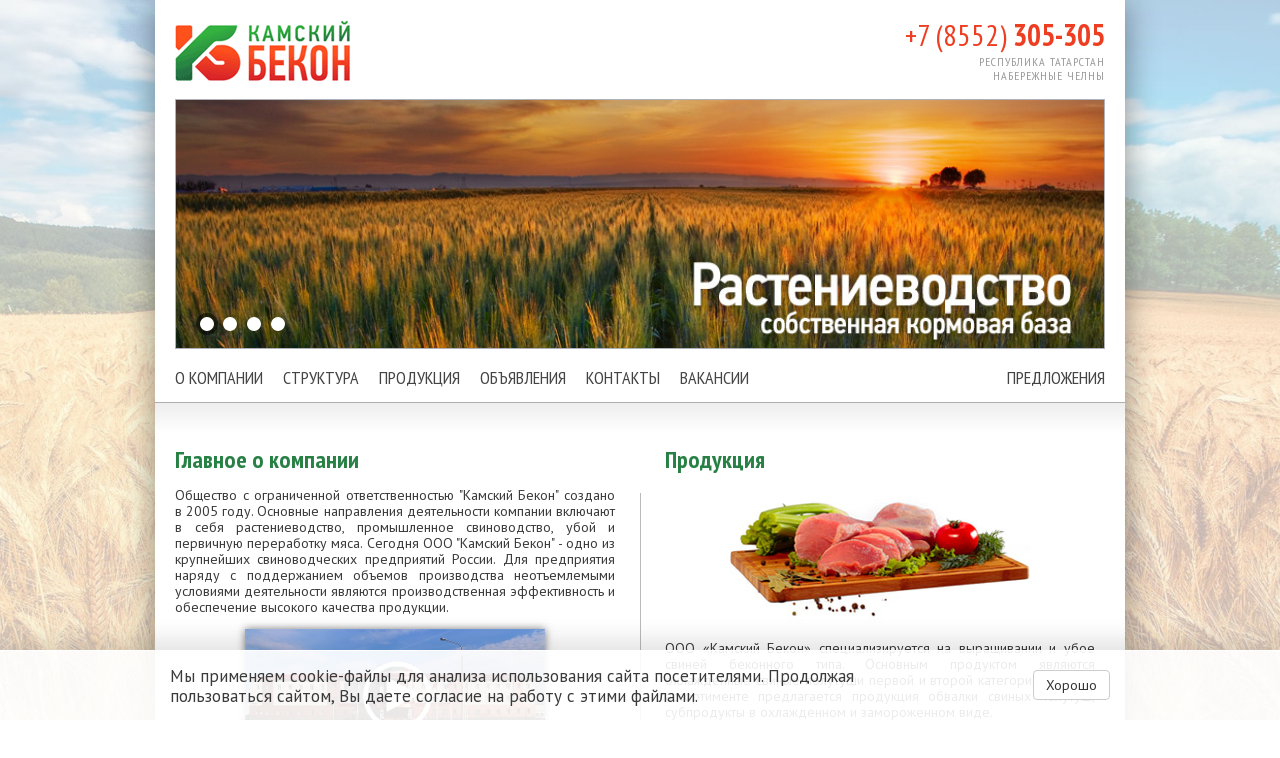

--- FILE ---
content_type: text/html; charset=utf-8
request_url: https://kambekon.ru/
body_size: 3759
content:
<!doctype html>
<!--[if IE 7]><html class="ie7 lt-ie10 lt-ie9 lt-ie8 no-js" lang="ru"><![endif]-->
<!--[if IE 8]><html class="ie8 lt-ie10 lt-ie9 no-js" lang="ru"><![endif]-->
<!--[if IE 9 ]><html class="ie9 lt-ie10 no-js" lang="ru"><![endif]-->
<!--[if (gt IE 9)|!(IE)]><!--><html class="no-js" lang="ru"><!--<![endif]-->
<head>
  <meta charset="utf-8">
  <title>Камский Бекон</title>
  <meta name="Description" content="">
  <meta name="Keywords" content="">
  <meta content="Netkam" name="author">
  <meta content="telephone=no" name="format-detection">
  <meta name="robots" content="noodp, noydir">
  <meta name="viewport" content="width=device-width, initial-scale=1.0">
  <meta name="HandheldFriendly" content="true">
  <meta content="IE=edge" http-equiv="X-UA-Compatible">
  
  <!--[if IE 8 ]><link href="/static/css/main_ie8.min.css?v0408151533" rel="stylesheet" type="text/css"><![endif]-->
  <!--[if IE 9 ]><link href="/static/css/main_ie9.min.css?v0408151533" rel="stylesheet" type="text/css"><![endif]-->
  <!--[if (gt IE 9)|!(IE)]><!--><link href="/static/css/main.min.css?v0408151533" rel="stylesheet" type="text/css"><!--<![endif]-->
  
  <link rel="icon" type="image/png" href="/favicon.ico">
  <script src="https://api-maps.yandex.ru/2.1/?lang=ru_RU" type="text/javascript"></script>
  <script>
    (function(H){H.className=H.className.replace(/\bno-js\b/,'js')})(document.documentElement)
  </script>
  <!--[if lt IE 9 ]>
    <script src="/static/js/separate-js/html5shiv-3.7.2.min.js" type="text/javascript"></script>
    <script src="/static/js/separate-js/respond.min.js" type="text/javascript"></script>
    <meta content="no" http-equiv="imagetoolbar">
  <![endif]-->
</head>
<body>
  <div class="container">
    <div class="wrapper">
      <header class="row header">
      <div class="col-xs-9">
        <a href="/" class="logo"></a>
      </div>
      <div class="col-xs-3 phones">
        <div class="phone">
          <div class="number">+7 (8552) <b>305-305</b></div>
          <div class="city">Республика Татарстан<br>Набережные Челны</div>
        </div>
      </div>
    </header>
  <div class='tpl-block-list tpl-component-2001' id='nc-block-de06715d01d00c928c14eecadb628d04'><div id='index'></div><section id="slider" class="carousel slide" data-ride="carousel">
  <div class="carousel-inner" role="listbox"> 
  <div class="item active"><img src="/netcat_files/1/14/h_567f29341f3452e86be9db003a071535"></div>
<div class="item"><img src="/netcat_files/1/14/h_ae65964fa8c6f94334813a5b255c70e7"></div>
<div class="item"><img src="/netcat_files/1/14/h_3b49b23b738d9ca9d8c77dd0cd4de2e1"></div>
<div class="item"><img src="/netcat_files/1/14/h_8d40a0451a7317a182a3a2a305578d62"></div>
  </div>
  <ol class="carousel-indicators bullets">
    <li data-target="#slider" data-slide-to="0" class="active"></li><li data-target="#slider" data-slide-to="1"></li><li data-target="#slider" data-slide-to="2"></li><li data-target="#slider" data-slide-to="3"></li>  </ol>
</section></div>  <nav class="top">
    <ul><li><a href="/about/etapy-razvitiya/">О компании</a><div class="subs"><ul><li><a href="/about/etapy-razvitiya/">Этапы развития</a></li><li><a href="/about/dostizheniya-i-nagrady/">Достижения и награды</a></li><li><a href="/about/geografiya-prodazh-2/">География продаж</a></li><li><a href="/contacts/">Контакты</a></li><li><a href="/about/rezultaty-spetsotsenki-usloviy-truda/">Результаты спецоценки условий труда</a></li></ul></div></li><li><a href="/struktura/rastenievodstvo/">Структура</a><div class="subs"><ul><li><a href="/struktura/rastenievodstvo/">Растениеводство</a></li><li><a href="/struktura/svinovodstvo/">Свиноводство</a></li><li><a href="/struktura/myasopererabotka/">Мясопереработка</a></li><li><a href="/struktura/sistema-kontrolya-kachestva/">Система контроля качества</a></li><li><a href="/struktura/krs/">КРС</a></li></ul></div></li><li><a href="/catalog/svinina-krupnokuskovaya/">Продукция</a><div class="subs"><ul><li><a href="/catalog/svinina-krupnokuskovaya/">Свинина охлажденная и замороженная, субпродукты</a></li><li><a href="/catalog/svinina-v-polutushah/">Свинина в полутушах охлажденная</a></li><li><a href="/catalog/anketa/">Анкета покупателя</a></li><li><a href="/catalog/usloviya-otbora-kontragentov/">Условия отбора контрагентов</a></li></ul></div></li><li><a href="/adverts/">Объявления</a></li><li><a href="/contacts/">Контакты</a></li><li><a href="/vakansii/">Вакансии</a></li><li><a href="/ppu/">Предложения</a></li></ul>  </nav>
  <section class="content main"><div class='tpl-block-list tpl-component-2000' id='nc-block-9a5dcb70f5aef04ef95077474dfe7000'><div id='index'></div><div class="row">
<div class="col-xs-6 left-col">
<h1>Главное о компании</h1>
<p class="text-justify" style="text-align: justify;">Общество с ограниченной ответственностью&nbsp;&quot;Камский Бекон&quot; создано в 2005 году. Основные направления деятельности компании включают в себя растениеводство, промышленное свиноводство, убой и первичную переработку мяса. Сегодня ООО &quot;Камский Бекон&quot; - одно из крупнейших свиноводческих предприятий России. Для предприятия наряду с поддержанием объемов производства неотъемлемыми условиями деятельности являются производственная эффективность и обеспечение высокого качества продукции.</p>
<p class="text-center"><a href=" https://youtu.be/hnVofxxA8QI" target="_blank"><img alt="" class="shadows" src="/netcat_files/userfiles/2_1_2017.jpg" style="width: 300px; height: 134px;" /></a></p>
<p></p>
<p></p>
<h2 class="h1">Система контроля качества</h2>
<p style="float: left; margin-right: 10px;"><img alt="" src="/static/img/content/probgreen_200_150.jpg" /></p>
<p class="text-justify">На всех этапах технологического процесса производства от рождения поросят до реализации продукции внедрена система контроля качества. Как свинофермы, так и предприятие по убою скота и переработке мяса соответсвуют четвертому компартменту. <a href="#">Подробнее...</a></p></div>
<div class="col-xs-6 right-col">
<h2 class="h1">Продукция</h2>
<p class="text-center"><img alt="" src="/static/img/content/product.jpg" /></p>
<p class="text-justify">ООО &laquo;Камский Бекон&raquo; специализируется на выращивании и убое свиней беконного типа. Основным продуктом являются охлажденные свиные полутуши первой и второй категории. Также в ассортименте предлагается продукция обвалки свиных полутуш, субпродукты в охлажденном и замороженном виде.</p>
<p></p>
<h2 class="h1">География продаж</h2><img alt="" src="/static/img/content/geo.gif" style="float: right; margin-left: 15px;" />
<p>ООО &quot;Камский Бекон&quot; предлагает к поставке высококачественую свинину в полутушах первой и второй категории в охлажденном состоянии. Благодаря слаженной работе специалистов Вы получаете свежую продукцию в короткие сроки.</p>
</div></div></div>  </section>
  </div>
  <footer class="footer">
    <div class="row">
      <div class="col-xs-2">
        <a href="/" class="logo"></a>
      </div>
      <div class="col-xs-5 info">
        <div class="line address">423800, РТ, г. Набережные Челны, Хлебный проезд 7</div>
        <div class="line phones">Тел: (8552) 305-305, Факс: 305-306</div>
        <div class="line mode">График работы: пн-пт с 8:00 до 17:00</div>
        <div class="line mail">Прием претензий и рекламаций: <a href="mailto:skk@kambekon.ru">skk@kambekon.ru</a></div>
      </div>
      <div class="col-xs-1 menu">
        <nav class="bottom">
          <ul><li><a href="/about/etapy-razvitiya/">О компании</a></li><li><a href="/struktura/rastenievodstvo/">Структура</a></li><li><a href="/catalog/svinina-krupnokuskovaya/">Продукция</a></li><li><a href="/adverts/">Объявления</a></li><li><a href="/contacts/">Контакты</a></li><li><a href="/vakansii/">Вакансии</a></li><li><a href="/ppu/">Предложения</a></li></ul>        </nav>
      </div>
      <div class="col-xs-4 developers">
        <div class="line">Программирование и поддержка — <a href="https://www.netkam.ru/"><i class="icn icn-netkam"></i><span>Неткам</span></a></div>
        <!--<div class="line">Дизайн — <a href="https://watman.ru/"><span>студия Новый Дизайн</span></a></div>-->
      </div>
    </div>
  </footer>
    <div class="t_cookie">
    <div class="container">
      <div class="col-xs-12">
        <p>Мы применяем cookie-файлы для анализа использования сайта посетителями. Продолжая пользоваться сайтом, Вы даете согласие на работу с этими файлами.</p>

        <button type="button" class="btn btn-default cookie-ok">Хорошо</button>
      </div>
    </div>
  </div>
    </div>
  <script src="//code.jquery.com/jquery-1.11.2.min.js"></script>
  <script>window.jQuery || document.write('<script src="/static/js/separate-js/jquery-1.11.2.min.js"><\/script>')</script>
  <script src="//yandex.st/jquery/cookie/1.0/jquery.cookie.min.js"></script>
  <script src="/static/js/main.min.js?v0408151533"></script>
</body>
</html>